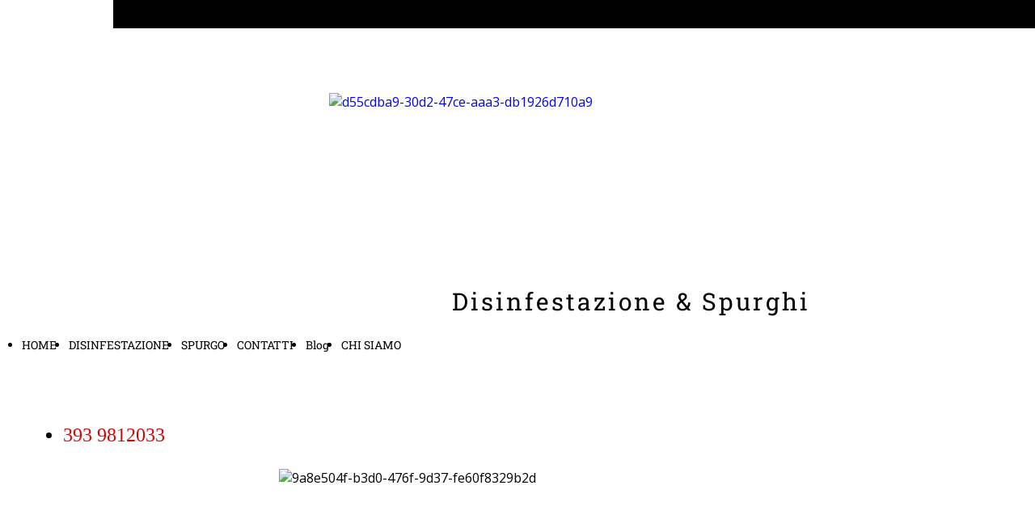

--- FILE ---
content_type: text/html; charset=UTF-8
request_url: https://www.artigianitoscani.cloud/spurgo-lamporecchio
body_size: 6534
content:
<!doctype html><html lang="it"> <head><title>Spurgo Lamporecchio - artigianitoscani</title><meta name="description" content="Garantiamo la copertura dei servizi di Spurgo Lamporecchio H24 tutti i giorni dell&#039;anno. Camion veloci e operatori professionali." /><meta charset="utf-8" /><link rel="preconnect" href="https://static.supersite.aruba.it" crossorigin><link rel="dns-prefetch" href="https://static.supersite.aruba.it/"><link rel="preconnect" href="https://files.supersite.aruba.it"><meta property="og:title" content="Spurgo Lamporecchio - artigianitoscani"/><meta property="og:description" content="Garantiamo la copertura dei servizi di Spurgo Lamporecchio H24 tutti i giorni dell&#039;anno. Camion veloci e operatori professionali." /><meta name="fragment" content="!"/><meta property="og:site_name" content="artigianitoscani"><meta property="og:url" content="http://www.artigianitoscani.cloud/it/spurgo-lamporecchio"/> <meta name="twitter:title" content="Spurgo Lamporecchio - artigianitoscani"/> <meta name="twitter:description" content="Garantiamo la copertura dei servizi di Spurgo Lamporecchio H24 tutti i giorni dell&#039;anno. Camion veloci e operatori professionali." /> <meta name="robots" content="all" /><meta name="revisit-after" content="10 days" /><meta name="viewport" content="width=1024" /><link rel="stylesheet" href="//editor.supersite.aruba.it/css/animations.css?v=444" /><style>.style_000000001{font-size:14px;font-family:Roboto; color:rgb(119,119,119);} .style_000000002{ font-size:16px; font-family:Roboto; color:rgb(255,255,255);} .style_000000003{ font-size:48px; font-family:Roboto; color:rgb(255,255,255);} .style_000000004{ font-size:16px; font-family:Roboto; color:rgb(33,33,33);} .style_000000006{ font-size:48px; font-family:Roboto; color:rgb(0,0,0);} .style_000000007{ font-size:14px; font-family:Roboto; color:rgb(255,255,255);} .style_000000005{ font-size:22px; font-family:Roboto; color:rgb(33,33,33);}</style><style>#mc5 a, #mc5 a:link, #mc5 a:active, #mc5 a:visited{ color: blue; text-decoration:none; transition: 0.2s all ease-in-out; -webkit-transition: 0.2s all ease-in-out; -moz-transition: 0.2s all ease-in-out; -ms-transition: 0.2s all ease-in-out; } #mc5 a:hover{ color: blue; text-decoration:none;}</style> <link id="fontstyle" href="/fontstyle.css?c=4631" rel="stylesheet" /><link href="https://fonts.googleapis.com/css?family=Arial:n,b,i,bi%7COpen+Sans:n,b,i,bi&display=swap" rel="stylesheet" /><style>@font-face {font-display: swap; font-family: c-robotoslab-300; src: url('/font/c-robotoslab-300.woff');}@font-face {font-display: swap; font-family: c-robotoslab-700; src: url('/font/c-robotoslab-700.woff');}@font-face {font-display: swap; font-family: c-robotoslab-400; src: url('/font/c-robotoslab-400.woff');}@font-face {font-display: swap; font-family: c-lato-700; src: url('/font/c-lato-700.woff');}@font-face {font-display: swap; font-family: c-lato-300; src: url('/font/c-lato-300.woff');}@font-face {font-display: swap; font-family: c-exo-400; src: url('/font/c-exo-400.woff');}</style> <link href="/public/favicon.png" rel="icon" type="image/x-icon" /><link rel="canonical" href="https://www.artigianitoscani.cloud/spurgo-lamporecchio"/><style>html{-webkit-text-size-adjust: 100%;}*{ margin:0;}#mc5 h1,#mc5 h2,#mc5 h3,#mc5 h4,#mc5 h5,#mc5 h6{font-weight: 400;}body, #website {font-size: 16px;overflow-x: hidden;overflow-y: hidden;overflow-y:auto;background: #FFFFFF;margin: 0;font-family:'Open Sans',sans-serif; position: absolute; top: 0px; left: 0px; width: 100%; height: 100%; -webkit-overflow-scrolling: touch;}div, span {max-height: 200000px;}.testoc{line-height: 1.2; vertical-align:top;}.testoc span > span > a, .testoc span > font > span > a {display:inline-block}body.flazioNoScroll{overflow: hidden !important;}body *::-webkit-scrollbar { width: 8px;}body *::-webkit-scrollbar-thumb { border-radius: 15px; background: rgba(153, 156, 161, 0.8);}body *::-webkit-scrollbar-track { border-radius: 5px; border: 1px solid rgba(255,255,255,0.1); background: rgba(0,0,0,0.1);} .yscrollbar { position: absolute; top: 0; right: 0; width: 10px; background: red; z-index:30000; -webkit-border-radius: 15px; -moz-border-radius: 15px; border-radius: 15px; /* Background */ background: rgba(0, 0, 0, 0.2); /* Border bottom light */ border-bottom: 1px solid rgba(255, 255, 255, 0.1); /* Inner top shadow */ -moz-box-shadow: inset 0 3px 5px rgba(0, 0, 0, 0.1); -webkit-box-shadow: inset 0 3px 5px rgba(0, 0, 0, 0.1); box-shadow: inset 0 3px 5px rgba(0, 0, 0, 0.1); } .yscroller { background: #bbd; position: relative; top: 0; left: 0; width:100%; height:70px; cursor: pointer; } .yscroller:hover { background: #bbd; position: relative; top: 0; left: 0; cursor: pointer; -webkit-border-radius: 15px; -moz-border-radius: 15px; border-radius: 15px; } .yscroller:active { background: #003399; position: relative; top: 0; left: 0; width:100%; height:70px; cursor: pointer; } body.overflow_recaptha{ height: auto !important; overflow: scroll !important;}div#mc5.popup:after { content: ""; position: fixed; display: block; background: rgba(0,0,0,0.6); width: 100%; height: 100%; top: 0px; left: 0px; z-index: 2000;} </style> <script src="https://static.supersite.aruba.it/cookieb/cb.js"></script> <script> let website_id = 499531; _sckFlazio = []; document.addEventListener("DOMContentLoaded", function() { let flaziocb = new FlazioCB(website_id, false, ''); }); </script> <script>window.requestUri = "/spurgo-lamporecchio?";window.pages_cache = 1;titoloSito = "artigianitoscani";function queueCookieFun(fun, type) { if(typeof _sckFlazio !== "undefined") _sckFlazio.push({"script": fun, "type": type}); else{ fun(); } }</script><style type='text/css' id='aruba'> h1,h2,h3,h4,h5,h6 { margin: 0; line-height: 1.2em; padding-bottom: .4em; font-weight: 600; } </style><script type="application/ld+json">{ "@context": "http://schema.org", "@type": "WebSite", "name": "artigianitoscani", "url": "http://www.artigianitoscani.cloud"}</script> <link rel="preload" as="script" href="//static.supersite.aruba.it/js/jquery.js"><link rel="preload" as="script" href="//static.supersite.aruba.it/componenti/mainPushHF.js?version='225-198'"><script fetchpriority="high" src="//static.supersite.aruba.it/componenti/mainPushHF.js?version='225-198'"></script><script>window["flazioBasePath"] = "//static.supersite.aruba.it";window["custom_cookie_path"] = "https://static.supersite.aruba.it/cookieb";</script></head><body> <div id="website"> <link rel="stylesheet" href="//www.artigianitoscani.cloud/customstyle.css"><script src="//flazio.org/componenti/js/jquery.js"></script><div id="aCC5" style="position:absolute; z-index:100; left: 50%; top: 0;"><div id="mc5" style="position:absolute; z-index:150; left: -500px; top: 0px;"><div data-type="element" style="z-index:1;position:absolute; top:0px;left:0px;width:100vw;height:35px"><div class="rettangolo" style="opacity:1;display:block; border-radius:0px;border-width:0px;border-color: #000000; background-color:#000000; width:100%; height:100%;"></div></div><div data-type="element" style="z-index:2;position:absolute; top:0px;left:0px;width:100vw;height:35px"><div class="rettangolo" style="opacity:1;display:block; border-radius:0px;border-width:0px;border-color: #000000; background-color:#000000; width:100%; height:100%;"></div></div><div data-type="footer" style="z-index:3;position:absolute; top:3892px;left:0px;width:100vw;height:38px"><div class="rettangolo" style="opacity:1;display:block; border-radius:0px;border-width:0px;border-color: #000000; background-color:#000000; width:100%; height:100%;"></div></div><div data-type="footer" style="z-index:4;position:absolute; top:3892px;left:0px;width:100vw;height:38px"><div class="rettangolo" style="opacity:1;display:block; border-radius:0px;border-width:0px;border-color: #000000; background-color:#000000; width:100%; height:100%;"></div></div><div data-type="footer" style="z-index:5;position:absolute; top:3892px;left:0px;width:100vw;height:38px"><br><span itemscope itemtype="http://schema.org/Organization"><link itemprop="url" href="https://www.artigianitoscani.cloud"><a itemprop="sameAs" href="https://www.facebook.com/artigianitoscani/">facebook</a><br><a itemprop="sameAs" href="https://www.youtube.com/channel/UCLFgIUItfcCcXIvTb0jPVXw">youtube</a><br></span></div><div data-type="element" style="z-index:6;position:absolute; top:115px;left:267px;width:450px;height:220px"><a class="internal" href="/home"><img style="width:450px;height:220px" src="https://files./media/29043_f5abb2cf20a68ebccece86fbaa7de002c03d781a.png/v1/w_450,h_0/d55cdba9-30d2-47ce-aaa3-db1926d710a9.png" alt="d55cdba9-30d2-47ce-aaa3-db1926d710a9" title="d55cdba9-30d2-47ce-aaa3-db1926d710a9" ></a></div><div data-type="element" style="z-index:993;position:absolute; top:359px;left:0px;width:100vw;height:39px"><p style="text-align:center;" class="style_1289241589963974192"><span style="text-align:center;line-height:0.9;letter-spacing:3px;font-weight:400;text-shadow:none;" class="style_2502581552223461240"><a href="home" class="style_2502581552223461240" style="line-height:0.93;text-align:center;letter-spacing:3px;font-weight:400;text-shadow:none;"><span style="line-height:0.9;text-align:center;letter-spacing:3px;font-weight:400;text-shadow:none;" class="style_2502581552223461240"> Disinfestazione &amp; Spurghi </span></a></span></p></div><div data-type="element" style="z-index:8;position:absolute; top:408px;left:-153px;width:1297px;height:38px"><div class="show-menu"> </div><ul style="font-size: 14px;font-family: c-robotoslab-400;display: flex;" class="nav menu"><li style="line-height:38px;margin-right: 0px;padding-right: 15px;"><a style="color: #000000;" title="HOME" href="/" >HOME</a></li><li style="line-height:38px;margin-right: 0px;padding-right: 15px;"><a style="color: #000000;" title="DISINFESTAZIONE" href="/disinfestazione-pronto-intervento-disinfestazione-derattizzazione" >DISINFESTAZIONE</a></li><li style="line-height:38px;margin-right: 0px;padding-right: 15px;"><a style="color: #000000;" title="SPURGO" href="/autospurgo-pronto-intervento-autospurgo" >SPURGO</a></li><li style="line-height:38px;margin-right: 0px;padding-right: 15px;"><a style="color: #000000;" title="CONTATTI" href="/contatti" >CONTATTI</a></li><li style="line-height:38px;margin-right: 0px;padding-right: 15px;"><a style="color: #000000;" title="Blog" href="/blog" >Blog</a></li><li style="line-height:38px;margin-right: 0px;padding-right: 15px;"><a style="color: #000000;" title="CHI SIAMO" href="/chi-siamo" >CHI SIAMO</a></li></ul></div><div data-type="element" style="z-index:9;position:absolute; top:517px;left:-102px;width:1230px;height:43px"><div class="show-menu"> </div><ul style="font-size: 24px;font-family: Roboto Slab;" class="nav menu"><li style="line-height:43px;"><a style="color: #D40707;" title=" 393 9812033 " href="/tel:393%209812033" > 393 9812033 </a></li></ul></div><div data-type="element" style="z-index:10;position:absolute; top:580px;left:205px;width:585px;height:167px"><img style="position:absolute; width:585px;height:167px" src="https://files./media/29043_0ffe187b03cb67ebe20a5de8721c0fa4db4257ae.png/v1/w_585,h_0/9a8e504f-b3d0-476f-9d37-fe60f8329b2d.png" alt="9a8e504f-b3d0-476f-9d37-fe60f8329b2d" title="9a8e504f-b3d0-476f-9d37-fe60f8329b2d" ></div><div data-type="element" style="z-index:989;position:absolute; top:770px;left:-88px;width:1175px;height:139px"><h1 style=" text-align: start;"><span style="line-height:1.13;text-align:start;letter-spacing:2px;font-weight:300;text-shadow:none;" class="style_2270891569376967300"><strong>SPURGO LAMPORECCHIO</strong></span></h1><h2 style=" text-align: start;"><span style="line-height:1.29;text-align:start;letter-spacing:2px;font-weight:300;text-shadow:none;" class="style_2473346645854261758"><strong><span style="line-height:1;text-align:start;letter-spacing:2px;font-weight:700;text-shadow:none;" class="style_2104645771829308721">Ricostruzione fognature Spurghi Lamporecchio, Video-ispezione Spurgo Lamporecchio</span></strong></span></h2></div><div data-type="element" style="z-index:12;position:absolute; top:909px;left:-88px;width:289px;height:217px"><img style="position:absolute; width:289px;height:217px" src="https://files./media/29043_908d6b0b76bfb279f736a5229785965c43f4864d.jpeg/v1/w_289,h_0/225ded56-204a-4a69-b496-ab9394c2c361.jpg" alt="225ded56-204a-4a69-b496-ab9394c2c361" title="225ded56-204a-4a69-b496-ab9394c2c361" ></div><div data-type="element" style="z-index:987;position:absolute; top:909px;left:-88px;width:1175px;height:606px"><h3 style=" text-align: start;"><span style="line-height:1.25;text-align:start;letter-spacing:2px;font-weight:300;text-shadow:none;" class="style_2473346645854261758"><strong>Fosse piene? Odori sgradevoli? Chiama Spurgo Lamporecchio</strong></span></h3><p style="line-height:1.87;text-align:start;letter-spacing:normal;font-weight:300;text-shadow:none;" class="style_131836354696825016"><span style="line-height:1.87;text-align:start;letter-spacing:normal;font-weight:300;text-shadow:none;" class="style_131836354696825016"><span style="line-height:1.85;text-align:start;letter-spacing:normal;font-weight:300;text-shadow:none;" class="style_3262905710494862984">Nato nel 2011 lo spurgo di Artigiani Toscani oramai ha raggiunto le migliaia di clienti in tutta la Toscana. Questo grazie anche alla professionalità e all'esperienza dei suoi operatori. Abbiamo&nbsp;</span><span style="line-height:1.85;text-align:start;letter-spacing:normal;font-weight:300;text-shadow:none;" class="style_3262905710494862984">decine di camion dislocati nelle varie province in modo da raggiungere qualsiasi&nbsp;</span><span style="line-height:1.85;text-align:start;letter-spacing:normal;font-weight:300;text-shadow:none;" class="style_3262905710494862984">comune in poco tempo e limitando al minimo possibile i disagi dei nostri clienti.</span></span></p><p style="line-height:1.87;text-align:start;letter-spacing:normal;font-weight:300;text-shadow:none;" class="style_131836354696825016"><span style="line-height:1.87;text-align:start;letter-spacing:normal;font-weight:300;text-shadow:none;" class="style_131836354696825016"><span style="line-height:1.85;text-align:start;letter-spacing:normal;font-weight:300;text-shadow:none;" class="style_3262905710494862984">Se vuoi una stasatura oppure un servizio di svuotamento delle fosse biologiche o delle&nbsp;</span><span style="line-height:1.85;text-align:start;letter-spacing:normal;font-weight:300;text-shadow:none;" class="style_3262905710494862984">acque chiare, allora sei nel posto giusto!</span></span></p><p style="line-height:1.87;text-align:start;letter-spacing:normal;font-weight:300;text-shadow:none;" class="style_131836354696825016"><span style="line-height:1.87;text-align:start;letter-spacing:normal;font-weight:300;text-shadow:none;" class="style_131836354696825016"><span style="line-height:1.85;text-align:start;letter-spacing:normal;font-weight:300;text-shadow:none;" class="style_3262905710494862984">Operiamo anche in pronto intervento 24 ore su 24 tutti i giorni dell'anno, su appuntamento oppure&nbsp;</span><span style="line-height:1.85;text-align:start;letter-spacing:normal;font-weight:300;text-shadow:none;" class="style_3262905710494862984">con contratti che prevedono interventi periodici (richiesti soprattutto da ditte e&nbsp;</span><span style="line-height:1.85;text-align:start;letter-spacing:normal;font-weight:300;text-shadow:none;" class="style_3262905710494862984">condomini). Non affidarti a ditte inesperte o dalla dubbia capacità lavorativa. Affidati dunque alle&nbsp;</span><span style="line-height:1.85;text-align:start;letter-spacing:normal;font-weight:300;text-shadow:none;" class="style_3262905710494862984">nostre migliaia di clienti già soddisfatti!</span></span></p><p style="line-height:1.87;text-align:start;letter-spacing:normal;font-weight:300;text-shadow:none;" class="style_131836354696825016"><span style="line-height:1.87;text-align:start;letter-spacing:normal;font-weight:300;text-shadow:none;" class="style_131836354696825016"><span style="line-height:1.85;text-align:start;letter-spacing:normal;font-weight:300;text-shadow:none;" class="style_3262905710494862984">Chiama adesso il 393 9812033 per avere il tuo spurgo&nbsp;</span><span style="line-height:1.85;text-align:start;letter-spacing:normal;font-weight:300;text-shadow:none;" class="style_3262905710494862984">di fiducia a Lamporecchio.</span></span></p></div><div data-type="element" style="z-index:986;position:absolute; top:1515px;left:-88px;width:1175px;height:353px"><h3 style=" text-align: start;"><span style="line-height:1.32;text-align:start;letter-spacing:2px;font-weight:300;text-shadow:none;" class="style_776963829501309840"><strong>SCEGLI ORA IL TUO SERVIZIO</strong></span></h3></div><div data-type="element" style="z-index:15;position:absolute; top:1555px;left:294px;width:282px;height:247px"><a class="internal" href="/stasatura"><img style="width:282px;height:247px" src="https://files./media/29043_e9b88b5f3bcc9adc52c74d8ed6bb55a608130d5a.png/v1/w_282,h_0/1e84b97f-6107-4f16-a5df-93a1553dc90d.png" alt="1e84b97f-6107-4f16-a5df-93a1553dc90d" title="1e84b97f-6107-4f16-a5df-93a1553dc90d" ></a></div><div data-type="element" style="z-index:16;position:absolute; top:1570px;left:689px;width:280px;height:232px"><a class="internal" href="/videoispezione"><img style="width:280px;height:232px" src="https://files./media/29043_abbc11b9e249c06abb683562cd55152633c52e3f.png/v1/w_280,h_0/df0f25dc-7a90-41b8-b622-ec09aca45ecc.png" alt="df0f25dc-7a90-41b8-b622-ec09aca45ecc" title="df0f25dc-7a90-41b8-b622-ec09aca45ecc" ></a></div><div data-type="element" style="z-index:17;position:absolute; top:1580px;left:-88px;width:283px;height:222px"><a class="internal" href="/pronto-intervento-spurgo"><img style="width:283px;height:222px" src="https://files./media/29043_6eb12fe1066fa42097c61a8fbe1b5cedf0d3188c.png/v1/w_283,h_0/3bf34be4-c316-4a40-9b85-d71a591f0993.png" alt="3bf34be4-c316-4a40-9b85-d71a591f0993" title="3bf34be4-c316-4a40-9b85-d71a591f0993" ></a></div><div data-type="element" style="z-index:18;position:absolute; top:1868px;left:689px;width:280px;height:292px"><a class="internal" href="/pulizia-piscine-con-canal-jet"><img style="width:280px;height:292px" src="https://files./media/29043_0aac243c7cff6a1af1d789692b78c8c7e321fdf7.png/v1/w_0,h_292/867ec62d-8cf6-4e32-a806-9b5f7b20cfd3.png" alt="867ec62d-8cf6-4e32-a806-9b5f7b20cfd3" title="867ec62d-8cf6-4e32-a806-9b5f7b20cfd3" ></a></div><div data-type="element" style="z-index:19;position:absolute; top:1982px;left:-88px;width:283px;height:178px"><a class="internal" href="/pulizia-fosse-biologiche"><img style="width:283px;height:178px" src="https://files./media/29043_fdfb4e595bca9a8efa1b081bfc08325f386382c7.png/v1/w_283,h_0/c54103f3-9bde-4730-8f6c-1f4ef9a2bde7.png" alt="c54103f3-9bde-4730-8f6c-1f4ef9a2bde7" title="c54103f3-9bde-4730-8f6c-1f4ef9a2bde7" ></a></div><div data-type="element" style="z-index:20;position:absolute; top:1983px;left:294px;width:282px;height:177px"><a class="internal" href="/pulizia-pozzi-neri"><img style="width:282px;height:177px" src="https://files./media/29043_c1760e8d9b62af2652b2e1352d07385c422d4292.png/v1/w_282,h_0/f07d5660-3cab-4a37-a3f9-1963591ca63b.png" alt="f07d5660-3cab-4a37-a3f9-1963591ca63b" title="f07d5660-3cab-4a37-a3f9-1963591ca63b" ></a></div><div data-type="element" style="z-index:979;position:absolute; top:2226px;left:-88px;width:1175px;height:60px"><h3 style=" text-align: start;"><span style="line-height:1.32;text-align:start;letter-spacing:2px;font-weight:300;text-shadow:none;" class="style_776963829501309840"><strong><span style="line-height:1;text-align:start;letter-spacing:2px;font-weight:700;text-shadow:none;" class="style_2009633627174969560">Stasatura Lamporecchio</span></strong></span></h3></div><div data-type="element" style="z-index:978;position:absolute; top:2286px;left:-88px;width:1175px;height:280px"><p style="line-height:1.87;text-align:start;letter-spacing:normal;font-weight:300;text-shadow:none;" class="style_131836354696825016"><span style="line-height:1.87;text-align:start;letter-spacing:normal;font-weight:300;text-shadow:none;" class="style_131836354696825016"><span style="line-height:1.85;text-align:start;letter-spacing:normal;font-weight:300;text-shadow:none;" class="style_3262905710494862984">Cerchi una&nbsp;stasatura a prezzi contenuti e fatta&nbsp;da un azienda leader nel settore?&nbsp;</span><span style="line-height:1.85;text-align:start;letter-spacing:normal;font-weight:300;text-shadow:none;" class="style_3262905710494862984">Noi siamo esattamente quello che fa per te.</span></span></p><p style="line-height:1.87;text-align:start;letter-spacing:normal;font-weight:300;text-shadow:none;" class="style_131836354696825016"><span style="line-height:1.87;text-align:start;letter-spacing:normal;font-weight:300;text-shadow:none;" class="style_131836354696825016"><span style="line-height:1.85;text-align:start;letter-spacing:normal;font-weight:300;text-shadow:none;" class="style_3262905710494862984">Effettuiamo infatti stasature e disotturazioni a colonne centrali, tubazioni, sanitari e reti&nbsp;</span><span style="line-height:1.87;text-align:start;letter-spacing:normal;font-weight:300;text-shadow:none;" class="style_131836354696825016"><span style="line-height:1.85;text-align:start;letter-spacing:normal;font-weight:300;text-shadow:none;" class="style_3262905710494862984">fognarie a Lamporecchio. </span><br><span style="line-height:1.85;text-align:start;letter-spacing:normal;font-weight:300;text-shadow:none;" class="style_3262905710494862984">Siamo operativi 24 ore su 24 tutti i giorni dell'anno.</span></span></span></p><p style="line-height:1.87;text-align:start;letter-spacing:normal;font-weight:300;text-shadow:none;" class="style_131836354696825016"><span style="line-height:1.87;text-align:start;letter-spacing:normal;font-weight:300;text-shadow:none;" class="style_131836354696825016"><span style="line-height:1.85;text-align:start;letter-spacing:normal;font-weight:300;text-shadow:none;" class="style_3262905710494862984">In&nbsp;</span><span style="line-height:1.85;text-align:start;letter-spacing:normal;font-weight:300;text-shadow:none;" class="style_3262905710494862984">pochissimo tempo avrete il nostro camion a casa vostra a risolvere l'intasatura, cosic</span><span style="line-height:1.85;text-align:start;letter-spacing:normal;font-weight:300;text-shadow:none;" class="style_3262905710494862984">chè potrete avere uno </span><a href="https://www.spurgo-italia.it/spurgo-lamporecchio/" target="_blank" style="line-height:1;text-align:start;letter-spacing:normal;font-weight:300;text-shadow:none;" class="style_1070573704956883610"><span style="line-height:1;text-align:start;letter-spacing:normal;font-weight:300;text-shadow:none;" class="style_1156082763191795638">spurgo veloce</span></a><span style="line-height:1.85;text-align:start;letter-spacing:normal;font-weight:300;text-shadow:none;" class="style_3262905710494862984"> a Lamporecchio&nbsp;senza dover subire disagi.</span></span></p><p style="line-height:1.87;text-align:start;letter-spacing:normal;font-weight:300;text-shadow:none;" class="style_131836354696825016"><span style="line-height:1.85;text-align:start;letter-spacing:normal;font-weight:300;text-shadow:none;" class="style_3262905710494862984">Chiama adesso il 393 9812033 per richiedere un nostro camion! </span></p><p style="line-height:1.87;text-align:start;letter-spacing:normal;font-weight:300;text-shadow:none;" class="style_131836354696825016"><span style="line-height:1.87;text-align:start;letter-spacing:normal;font-weight:300;text-shadow:none;" class="style_131836354696825016"><span style="line-height:1.85;text-align:start;letter-spacing:normal;font-weight:300;text-shadow:none;" class="style_3262905710494862984">Per altre informazioni clicca </span><a href="http://www.artigianitoscani.cloud/stasatura" class="style_1070573704956883610" style="line-height:1;text-align:start;letter-spacing:normal;font-weight:300;text-shadow:none;"><span style="line-height:1;text-align:start;letter-spacing:normal;font-weight:300;text-shadow:none;" class="style_1156082763191795638">STASATURA</span></a><span style="line-height:1.85;text-align:start;letter-spacing:normal;font-weight:300;text-shadow:none;" class="style_3262905710494862984"> &nbsp;&nbsp;</span> </span></p></div><div data-type="element" style="z-index:977;position:absolute; top:2566px;left:-88px;width:1175px;height:61px"><h3 style=" text-align: start;"><span style="line-height:1.25;text-align:start;letter-spacing:2px;font-weight:300;text-shadow:none;" class="style_2473346645854261758"><strong>Videoispezione Lamporecchio</strong></span></h3></div><div data-type="element" style="z-index:976;position:absolute; top:2627px;left:-88px;width:1175px;height:410px"><p style="line-height:1.87;text-align:start;letter-spacing:normal;font-weight:300;text-shadow:none;" class="style_131836354696825016"><span style="line-height:1.87;text-align:start;letter-spacing:normal;font-weight:300;text-shadow:none;" class="style_131836354696825016"><span style="line-height:1.85;text-align:start;letter-spacing:normal;font-weight:300;text-shadow:none;" class="style_3262905710494862984">Talvolta si verificano delle ostruzioni alle tubature e nei condotti di scaricano che non&nbsp;</span><span style="line-height:1.85;text-align:start;letter-spacing:normal;font-weight:300;text-shadow:none;" class="style_3262905710494862984">permettono ai liquami di scorrere regolarmente. In questi casi è necessario effettuare un&nbsp;</span><span style="line-height:1.85;text-align:start;letter-spacing:normal;font-weight:300;text-shadow:none;" class="style_3262905710494862984">intervento di videoispezione che noi offriamo ai nostri clienti con personale altamente&nbsp;</span><span style="line-height:1.85;text-align:start;letter-spacing:normal;font-weight:300;text-shadow:none;" class="style_3262905710494862984">qualificato e tecnologie all'ultima avanguardia.</span></span></p><p style="line-height:1.87;text-align:start;letter-spacing:normal;font-weight:300;text-shadow:none;" class="style_131836354696825016"><span style="line-height:1.87;text-align:start;letter-spacing:normal;font-weight:300;text-shadow:none;" class="style_131836354696825016"><span style="line-height:1.85;text-align:start;letter-spacing:normal;font-weight:300;text-shadow:none;" class="style_3262905710494862984">Questa tecnologia permette di risparmiare tempo e denaro. È composta da telecamere che&nbsp;</span><span style="line-height:1.85;text-align:start;letter-spacing:normal;font-weight:300;text-shadow:none;" class="style_3262905710494862984">permettono di individuare il punto e la causa del malfunzionamento degli scarichi e delle&nbsp;</span><span style="line-height:1.85;text-align:start;letter-spacing:normal;font-weight:300;text-shadow:none;" class="style_3262905710494862984">tubazioni.</span></span></p><p style="line-height:1.87;text-align:start;letter-spacing:normal;font-weight:300;text-shadow:none;" class="style_131836354696825016"><span style="line-height:1.87;text-align:start;letter-spacing:normal;font-weight:300;text-shadow:none;" class="style_131836354696825016"><span style="line-height:1.85;text-align:start;letter-spacing:normal;font-weight:300;text-shadow:none;" class="style_3262905710494862984">Una videoispezione a Lamporecchio&nbsp;è consigliabile soprattutto per evitare di&nbsp;</span><span style="line-height:1.85;text-align:start;letter-spacing:normal;font-weight:300;text-shadow:none;" class="style_3262905710494862984">perdere tempo con altre operazioni che possono rivelarsi inutili.</span></span></p><p style="line-height:1.87;text-align:start;letter-spacing:normal;font-weight:300;text-shadow:none;" class="style_131836354696825016"><span style="line-height:1.87;text-align:start;letter-spacing:normal;font-weight:300;text-shadow:none;" class="style_131836354696825016"><span style="line-height:1.85;text-align:start;letter-spacing:normal;font-weight:300;text-shadow:none;" class="style_3262905710494862984">Noi di&nbsp;</span><span style="line-height:1.85;text-align:start;letter-spacing:normal;font-weight:300;text-shadow:none;" class="style_3262905710494862984">Artigiani Toscani siamo sempre aggiornati sulle ultime tecniche e tecnologie di&nbsp;</span><span style="line-height:1.85;text-align:start;letter-spacing:normal;font-weight:300;text-shadow:none;" class="style_3262905710494862984">videoispezione per garantire ai nostri clienti il servizio migliore possibile anche 24 ore su&nbsp;</span><span style="line-height:1.85;text-align:start;letter-spacing:normal;font-weight:300;text-shadow:none;" class="style_3262905710494862984">24 365 giorni l'anno.&nbsp;</span></span></p><p style="line-height:1.87;text-align:start;letter-spacing:normal;font-weight:300;text-shadow:none;" class="style_131836354696825016"><span style="line-height:1.87;text-align:start;letter-spacing:normal;font-weight:300;text-shadow:none;" class="style_131836354696825016"><span style="line-height:1.85;text-align:start;letter-spacing:normal;font-weight:300;text-shadow:none;" class="style_3262905710494862984">Chiama ora il 393 9812033 con le nostre telecamere risolveremo il&nbsp;</span><span style="line-height:1.85;text-align:start;letter-spacing:normal;font-weight:300;text-shadow:none;" class="style_3262905710494862984">problema.</span></span></p><p style="line-height:1.87;text-align:start;letter-spacing:normal;font-weight:300;text-shadow:none;" class="style_131836354696825016"><span style="line-height:1.87;text-align:start;letter-spacing:normal;font-weight:300;text-shadow:none;" class="style_131836354696825016"><span style="line-height:1.85;text-align:start;letter-spacing:normal;font-weight:300;text-shadow:none;" class="style_3262905710494862984">Per altre informazioni clicca </span><a href="http://www.artigianitoscani.cloud/videoispezione" class="style_1070573704956883610" style="line-height:1;text-align:start;letter-spacing:normal;font-weight:300;text-shadow:none;"><span style="line-height:1;text-align:start;letter-spacing:normal;font-weight:300;text-shadow:none;" class="style_1156082763191795638">VIDEOISPEZIONE</span></a> &nbsp;&nbsp; </span></p></div><div data-type="element" style="z-index:975;position:absolute; top:3037px;left:-88px;width:1175px;height:61px"><h3 style=" text-align: start;"><span style="line-height:1.25;text-align:start;letter-spacing:2px;font-weight:300;text-shadow:none;" class="style_2473346645854261758"><strong>Pronto Intervento Spurgo Lamporecchio</strong></span></h3></div><div data-type="element" style="z-index:974;position:absolute; top:3098px;left:-88px;width:1175px;height:250px"><p style="line-height:1.87;text-align:start;letter-spacing:normal;font-weight:300;text-shadow:none;" class="style_131836354696825016"><span style="line-height:1.85;text-align:start;letter-spacing:normal;font-weight:300;text-shadow:none;" class="style_3262905710494862984">Vuoi uno spurgo rapido a Lamporecchio? Che operi in pronto intervento? Hai trovato la ditta giusta! </span></p><p style="line-height:1.87;text-align:start;letter-spacing:normal;font-weight:300;text-shadow:none;" class="style_131836354696825016"><span style="line-height:1.87;text-align:start;letter-spacing:normal;font-weight:300;text-shadow:none;" class="style_131836354696825016"><span style="line-height:1.85;text-align:start;letter-spacing:normal;font-weight:300;text-shadow:none;" class="style_3262905710494862984">Noi di Artigiani Toscani interveniamo per stasatura e pulizia fosse urgenti 24 ore su 24 tutti i giorni&nbsp;</span><span style="line-height:1.87;text-align:start;letter-spacing:normal;font-weight:300;text-shadow:none;" class="style_131836354696825016"><span style="line-height:1.85;text-align:start;letter-spacing:normal;font-weight:300;text-shadow:none;" class="style_3262905710494862984">compresi festivi.</span><br><span style="line-height:1.85;text-align:start;letter-spacing:normal;font-weight:300;text-shadow:none;" class="style_3262905710494862984">Utilizziamo per le stasature anche l'innovativa tecnologia CanalJet per stasare in maniera&nbsp;</span></span><span style="line-height:1.85;text-align:start;letter-spacing:normal;font-weight:300;text-shadow:none;" class="style_3262905710494862984">efficace al 100%.</span></span></p><p style="line-height:1.87;text-align:start;letter-spacing:normal;font-weight:300;text-shadow:none;" class="style_131836354696825016"><span style="line-height:1.85;text-align:start;letter-spacing:normal;font-weight:300;text-shadow:none;" class="style_3262905710494862984">Basta chiamare il 393 9812033 per avere uno spurgo in pronto intervento entro 1h dalla vostra chiamata a Lamporecchio. </span></p><p style="line-height:1.87;text-align:start;letter-spacing:normal;font-weight:300;text-shadow:none;" class="style_131836354696825016"><span style="line-height:1.87;text-align:start;letter-spacing:normal;font-weight:300;text-shadow:none;" class="style_131836354696825016"><span style="line-height:1.85;text-align:start;letter-spacing:normal;font-weight:300;text-shadow:none;" class="style_3262905710494862984">Per altre informazioni clicca </span><a href="http://www.artigianitoscani.cloud/pronto-intervento-spurgo" class="style_1070573704956883610" style="line-height:1;text-align:start;letter-spacing:normal;font-weight:300;text-shadow:none;"><span style="line-height:1;text-align:start;letter-spacing:normal;font-weight:300;text-shadow:none;" class="style_1156082763191795638">PRONTO INTERVENTO SPURGO</span></a> </span></p><p style="line-height:1.87;text-align:start;letter-spacing:normal;font-weight:300;text-shadow:none;" class="style_131836354696825016"><span style="line-height:1.87;text-align:start;letter-spacing:normal;font-weight:300;text-shadow:none;" class="style_131836354696825016"><span style="line-height:1.85;text-align:start;letter-spacing:normal;font-weight:300;text-shadow:none;" class="style_3262905710494862984">Oppure&nbsp;</span><a href="http://www.artigianitoscani.cloud/spurgo-pistoia" class="style_1070573704956883610" style="line-height:1;text-align:start;letter-spacing:normal;font-weight:300;text-shadow:none;"><span style="line-height:1;text-align:start;letter-spacing:normal;font-weight:300;text-shadow:none;" class="style_1156082763191795638">SPURGO PISTOIA</span></a> </span></p></div><div data-type="element" style="z-index:973;position:absolute; top:3348px;left:-88px;width:1175px;height:269px"><h4 style=" text-align: start;"><span style="line-height:1.39;text-align:start;letter-spacing:normal;font-weight:300;text-shadow:none;" class="style_2919172881207076690"><strong>CLICCA QUI PER</strong></span></h4></div><div data-type="element" style="z-index:28;position:absolute; top:3384px;left:-88px;width:283px;height:205px"><a class="internal" href="/pulizia-degrassatore"><img style="width:283px;height:205px" src="https://files./media/29043_fc5e61b15b02c5a80802253bc205c475a3aae8d6.png/v1/w_283,h_0/cf09a788-1864-4973-abc6-b2848e66966a.png" alt="cf09a788-1864-4973-abc6-b2848e66966a" title="cf09a788-1864-4973-abc6-b2848e66966a" ></a></div><div data-type="element" style="z-index:971;position:absolute; top:3648px;left:-87px;width:1173px;height:48px"><p style="line-height:1.08;text-align:center;letter-spacing:normal;font-weight:300;text-shadow:none;" class="style_1450113051710925532"><span style="line-height:1.08;text-align:center;letter-spacing:normal;font-weight:300;text-shadow:none;" class="style_1450113051710925532">Ricerca nel Blog</span></p></div><div data-type="element" style="z-index:30;position:absolute; top:3686px;left:-87px;width:1168px;height:32px"></div><div data-type="element" style="z-index:31;position:absolute; top:3854px;left:0px;width:100vw;height:38px"><div class="rettangolo" style="opacity:1;display:block; border-radius:0px;border-width:0px;border-color: #000000; background-color:#000000; width:100%; height:100%;"></div></div><div data-type="element" style="z-index:32;position:absolute; top:3854px;left:0px;width:100vw;height:38px"><div class="rettangolo" style="opacity:1;display:block; border-radius:0px;border-width:0px;border-color: #000000; background-color:#000000; width:100%; height:100%;"></div></div><div data-type="element" style="z-index:33;position:absolute; top:3854px;left:0px;width:100vw;height:38px"><br><span itemscope itemtype="http://schema.org/Organization"><link itemprop="url" href="https://www.artigianitoscani.cloud"><a itemprop="sameAs" href="https://www.facebook.com/artigianitoscani/">facebook</a><br><a itemprop="sameAs" href="https://www.youtube.com/channel/UCLFgIUItfcCcXIvTb0jPVXw">youtube</a><br></span></div></div></div> </div> <div id="fb_pixel"></div> <script> function getCookie(cname) { var name = cname + "="; var ca = document.cookie.split(';'); for (var i = 0; i < ca.length; i++) { var c = ca[i]; while (c.charAt(0) == ' ') c = c.substring(1); if (c.indexOf(name) == 0) return c.substring(name.length, c.length); } return "";}; </script> </body></html>

--- FILE ---
content_type: text/css
request_url: https://www.artigianitoscani.cloud/fontstyle.css?c=4631
body_size: 513
content:
.style_1450113051710925532{font-family:c-robotoslab-300;font-size:26px;color:rgb(0, 0, 0);}.style_2473346645854261758{font-family:c-robotoslab-300;font-size:24px;color:rgb(0, 0, 0);}.style_131836354696825016{font-family:c-robotoslab-300;font-size:15px;color:rgb(0, 0, 0);}.style_1070573704956883610{font-family:c-robotoslab-300;font-size:15px;color:rgb(212, 7, 7);}.style_2903542154758542960{font-family:c-robotoslab-300;font-size:15px;color:rgb(192, 80, 77);}.style_2350719356746954796{font-family:Arial;font-size:15px;color:rgb(0, 0, 0);}.style_2919172881207076690{font-family:c-robotoslab-300;font-size:18px;color:rgb(0, 0, 0);}.style_1289241589963974192{font-family:Open Sans;font-size:16px;color:rgb(0, 0, 0);}.style_1045514348210120260{font-family:c-robotoslab-700;font-size:15px;color:rgb(0, 0, 0);}.style_2502581552223461240{font-family:c-robotoslab-400;font-size:30px;color:rgb(0, 0, 0);}.style_2408226481128035834{font-family:c-robotoslab-700;font-size:15px;color:rgb(212, 7, 7);}.style_3300840758751916624{font-family:c-robotoslab-300;font-size:16.5px;color:rgb(0, 0, 0);}.style_1024930110492859930{font-family:c-robotoslab-300;font-size:24px;color:rgb(212, 7, 7);}.style_776963829501309840{font-family:c-robotoslab-300;font-size:22px;color:rgb(0, 0, 0);}.style_2009633627174969560{font-family:c-robotoslab-700;font-size:24px;color:rgb(0, 0, 0);}.style_2131067181728727672{font-family:c-robotoslab-700;font-size:20px;color:rgb(0, 0, 0);}.style_3262905710494862984{font-family:c-robotoslab-300;font-size:20px;color:rgb(0, 0, 0);}.style_2497877621203385832{font-family:c-robotoslab-300;font-size:22px;color:rgb(212, 7, 7);}.style_1459601567082787464{font-family:c-lato-700;font-size:18px;color:rgb(131, 131, 131);}.style_3455654511409905972{font-family:c-lato-700;font-size:18px;color:rgb(212, 7, 7);}.style_717523380516216948{font-family:c-lato-300;font-size:16px;color:rgb(131, 131, 131);}.style_352583881055575650{font-family:c-exo-400;font-size:48px;color:rgb(0, 0, 0);}.style_1701171834927788792{font-family:c-robotoslab-300;font-size:14px;color:rgb(0, 0, 0);}.style_3784287876764882542{font-family:c-robotoslab-300;font-size:14px;color:rgb(212, 7, 7);}.style_2270891569376967300{font-family:c-robotoslab-300;font-size:30px;color:rgb(0, 0, 0);}.style_2104645771829308721{font-family:c-robotoslab-700;font-size:28px;color:rgb(0, 0, 0);}.style_1156082763191795638{font-family:c-robotoslab-300;font-size:20px;color:rgb(212, 7, 7);}.style_945855189477069000{font-family:c-robotoslab-700;font-size:30px;color:rgb(0, 0, 0);}.style_1595212278803585600{font-family:c-robotoslab-300;font-size:28px;color:rgb(0, 0, 0);}.style_1899920216541044244{font-family:c-robotoslab-300;font-size:16px;color:rgb(0, 0, 0);}.style_375192760329757956{font-family:c-robotoslab-700;font-size:16px;color:rgb(0, 0, 0);}.style_2319633301324581229{font-family:c-robotoslab-700;font-size:20px;color:rgb(212, 7, 7);}.style_132402548967601435{font-family:c-robotoslab-300;font-size:16.5px;color:rgb(212, 7, 7);}.style_2029939269215123657{font-family:c-robotoslab-300;font-size:18px;color:rgb(212, 7, 7);}